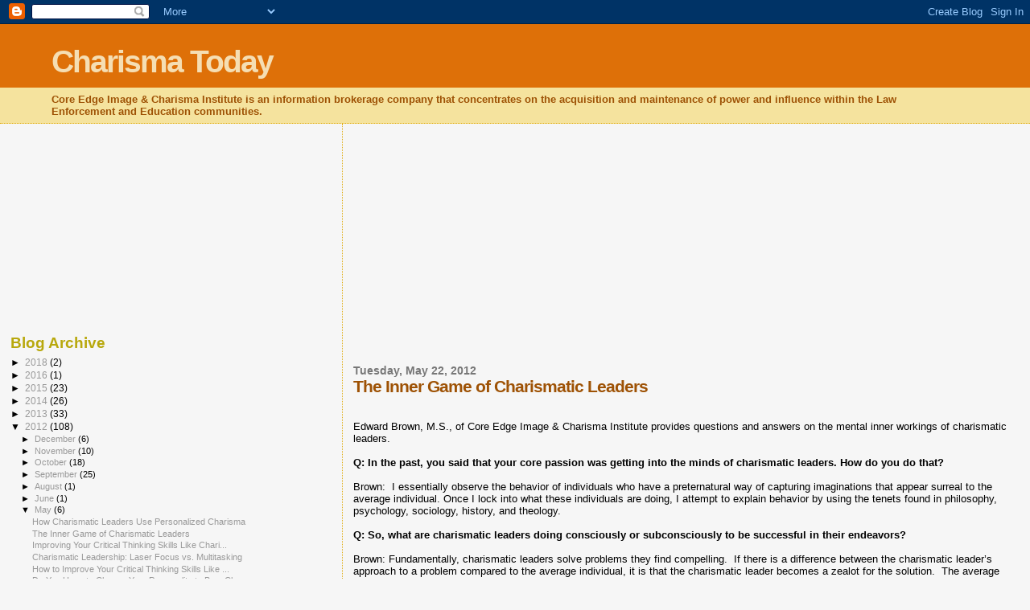

--- FILE ---
content_type: text/html; charset=utf-8
request_url: https://www.google.com/recaptcha/api2/aframe
body_size: 266
content:
<!DOCTYPE HTML><html><head><meta http-equiv="content-type" content="text/html; charset=UTF-8"></head><body><script nonce="P6xbsbjP3YSyQhYmFdPwAQ">/** Anti-fraud and anti-abuse applications only. See google.com/recaptcha */ try{var clients={'sodar':'https://pagead2.googlesyndication.com/pagead/sodar?'};window.addEventListener("message",function(a){try{if(a.source===window.parent){var b=JSON.parse(a.data);var c=clients[b['id']];if(c){var d=document.createElement('img');d.src=c+b['params']+'&rc='+(localStorage.getItem("rc::a")?sessionStorage.getItem("rc::b"):"");window.document.body.appendChild(d);sessionStorage.setItem("rc::e",parseInt(sessionStorage.getItem("rc::e")||0)+1);localStorage.setItem("rc::h",'1769222274580');}}}catch(b){}});window.parent.postMessage("_grecaptcha_ready", "*");}catch(b){}</script></body></html>